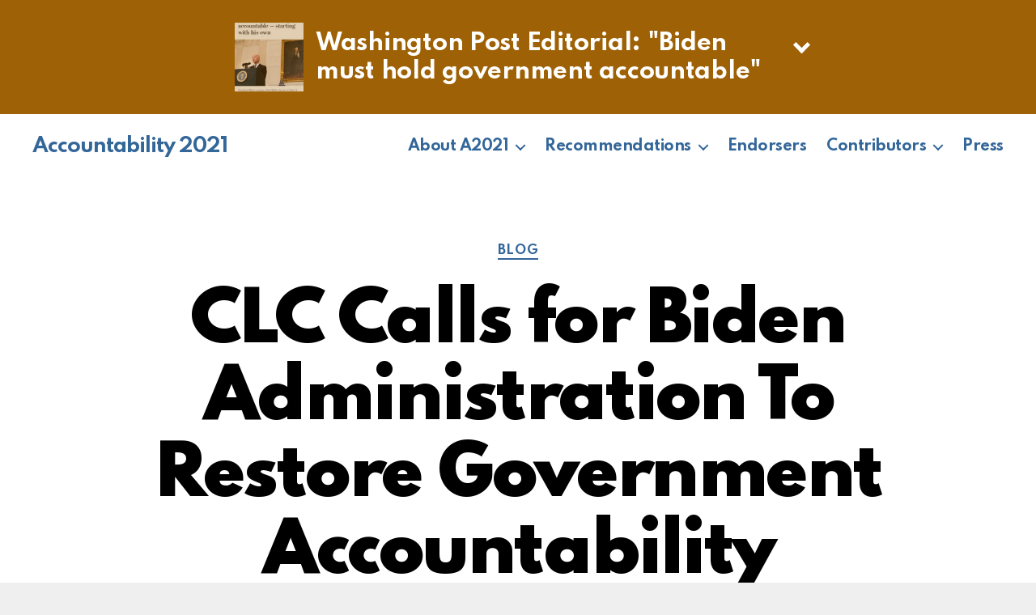

--- FILE ---
content_type: text/css
request_url: https://www.accountability2021.org/wp-content/themes/a2021/style.css?ver=1.0.14
body_size: 4532
content:
/*
Theme Name: A2021
Theme URL: https://www.accountability2021.org
Description: Twenty Twenty Child Theme
Template: twentytwenty
Version: 1.0.14
Text Domain: a2021
*/

@import url('https://fonts.googleapis.com/css2?family=Spartan:wght@700;900&display=swap');

@supports ( font-variation-settings: normal ) {

    body {
        font-family: "Spartan", "Inter var", -apple-system, BlinkMacSystemFont, "Helvetica Neue", Helvetica, sans-serif;
    }
}

/* red to dark blue */
body.home .primary-menu > li > a,
body.home .site-title a,
#wpadminbar li a {
    color: #fff !important;
}
body.home .cover-color-overlay.color-accent {
    color: #000 !important;
    }
.color-accent, .color-accent-hover:hover, .color-accent-hover:focus, :root .has-accent-color, .has-drop-cap:not(:focus):first-letter, .wp-block-button.is-style-outline, a {
    color: #336699 !important;
}
body:not(.overlay-header) .primary-menu > li > a, body:not(.overlay-header) .primary-menu > li > .icon, .modal-menu a, .footer-menu a, .footer-widgets a, #site-footer .wp-block-button.is-style-outline, .wp-block-pullquote:before, .singular:not(.overlay-header) .entry-header a, .archive-header a, .header-footer-group .color-accent, .header-footer-group .color-accent-hover:hover {
    color: #336699 !important;
}
body .primary-menu ul.sub-menu li a {
    color: #ffffff !important;
}
blockquote, .border-color-accent, .border-color-accent-hover:hover, .border-color-accent-hover:focus {
    border-color: #336699 !important;
}

.wp-block-button.is-style-outline a.wp-block-button__link {
    background-color: transparent !important;
    color: #336699 !important;
}
.wp-block-button__link {
    background-color: #336699 !important;
}
a.wp-block-button__link {
    color: #fff !important;
    }
.social-icons a {
    color: #fff !important;
    background-color: #336699 !important;
}



/* for the report contents */
ul.no-bullets {
    list-style-type: none;
    font-weight: bold;
    font-family: "Spartan", "Inter var", -apple-system, BlinkMacSystemFont, "Helvetica Neue", Helvetica, sans-serif;
}

ul.no-bullets ul ul {
    font-weight: normal;
    font-family: "Hoefler Text", Garamond, "Times New Roman", serif;
}



.footer-widgets.column-one .textwidget.custom-html-widget {
    text-align: right;
}

/* shrink the featured image for "read the report" page */
/* 702x908 */
body.page-id-76 figure.featured-media .featured-media-inner img {
    height: 454px;
    width: 351px;
}


/* sassy social tweaks */
.heateor_sss_sharing_container.heateor_sss_horizontal_sharing {
    margin-top: -7rem;
}
body.home .heateor_sss_sharing_container.heateor_sss_horizontal_sharing {
    margin-top: -2rem;
}
ul.heateor_sss_sharing_ul {
    float: right;
    padding-top: 1.5rem;
    padding-right: 1.5rem;
}
@media (min-width: 700px) {
    .post-inner {
        padding-top: 0;
    }
}


/* home page title size, for desktop */
@media (min-width: 700px) {
    body.home h1.entry-title {
        font-size: 4rem !important;
    }
}

ol[type="a"] {
    list-style:lower-alpha;
}


/* accordion buttons */
body.page-id-147 .post-inner .wp-block-button,
body.page-id-22 .post-inner .wp-block-button,
body.page-id-25 .post-inner .wp-block-button,
body.page-id-147 .post-inner a.wp-block-button__link,
body.page-id-22 .post-inner a.wp-block-button__link,
body.page-id-25 .post-inner a.wp-block-button__link {
    width: 100%;
    text-align: left;
    font-size: 2.5rem;
    text-transform: none;
}
body.page-id-147 .post-inner a.wp-block-button__link,
body.page-id-22 .post-inner a.wp-block-button__link,
body.page-id-25 .post-inner a.wp-block-button__link {
    padding: 15px 20px;
}
body.page-id-147 .post-inner .wp-block-button,
body.page-id-22 .post-inner .wp-block-button,
body.page-id-25 .post-inner .wp-block-button {
    margin: 0;
}

body.page-id-147 .post-inner a.wp-block-button__link:after,
body.page-id-22 .post-inner a.wp-block-button__link:after,
body.page-id-25 .post-inner a.wp-block-button__link:after {
    content: '\002B';
    color: white;
    float: right;
    margin-left: 5px;
}
body.page-id-147 .post-inner a.wp-block-button__link.active:after,
body.page-id-22 .post-inner a.wp-block-button__link.active:after,
body.page-id-25 .post-inner a.wp-block-button__link.active:after {
    content: "\2212";
}
body.page-id-147 .post-inner ul {
    list-style-type: none;
    line-height: 1rem;
}
body.page-id-147 .post-inner ul ul {
    list-style-type: square;
    margin-top: 0;
}
body.page-id-147 .post-inner ul li {
    margin-top: 0;
}
body.page-id-22 .post-inner ul,
body.page-id-25 .post-inner ul {
    list-style-type: square;
    margin-top: 0;
}

/* logos on contributors page */
body.page-id-22 .wp-block-column {
    font-size: 1.5rem;
    text-align: center;
    margin: auto;
}
body.page-id-22 .wp-block-group__inner-container img {
    padding: 1rem;
    display: inline;
    width: auto !important;
    height: auto !important;
    max-width: 180px;
    max-height: 80px;
}
body.page-id-22 .wp-block-group__inner-container img.otg {
    max-height: 45px;
}
body.page-id-22 .wp-block-group__inner-container img.clc {
    max-height: 110px;
}
body.page-id-22 .wp-block-group__inner-container img.ggn {
    max-height: 130px;
}
body.page-id-22 .wp-block-group__inner-container img.aba {
    max-height: 60px;
}
body.page-id-22 .wp-block-group__inner-container img.pc {
    max-height: 100px;
}
body.page-id-22 .wp-block-group__inner-container img.ef {
    max-height: 90px;
}
body.page-id-22 .wp-block-group__inner-container img.drr {
    max-height: 110px;
}


/* tweaks for mobile */
@media (max-width: 500px) {
    /* footer columns centered */
    .footer-widgets.column-one .textwidget.custom-html-widget {
        text-align: center;
    }
    .footer-widgets.column-two .widget_media_image .widget-content img {
        margin: auto;
    }
    /* title size */
    h1, .heading-size-1 {
        font-size: 3.2rem;
    }
}


/* make the principles page wider */
/*
body.page-id-147 .entry-content > *:not(.alignwide):not(.alignfull):not(.alignleft):not(.alignright):not(.is-style-wide) {
    max-width: 80rem;
    width: calc(100% - 8rem);
}
body.page-id-147 [class*="__inner-container"] > *:not(.alignwide):not(.alignfull):not(.alignleft):not(.alignright):not(.is-style-wide) {
    max-width: 80rem;
}
 */


/* progress report */

#post-777 p.has-drop-cap {
    max-width: 600px;
    margin-bottom: 5rem;
}
#post-777 h3 {
    margin-bottom: 1rem;
}
#post-777 .jumbotron {
    padding: 1.6rem;
    border-radius: 0.25rem;
    background-color: #ccc;
}
#post-777 .jumbotron h5 {
    color: #fff;
    margin: 0;
    margin-bottom: 1.3rem;
}
#post-777 .card {
    background-color: #fefefe;
}
#post-777 .section-text {
    max-width: 750px;
    margin: 0.5rem auto 1.5rem auto;
    font-family: "Inter var", -apple-system, BlinkMacSystemFont, "Helvetica Neue", Helvetica, sans-serif;
    color: #666;
}
#post-777 .section-text span.big {
    font-weight: bold;
    font-size: 4rem;
    line-height: 2rem;
    vertical-align: middle;
    color: #666;
}
#post-777 .section-text img.legend {
    display: inline;
    vertical-align: middle;
    margin-right: 4px;
}

#post-777 svg circle.no-progress {
    fill: transparent;
    stroke-width: 15;
    stroke: #d7d7d7;
}
#post-777 svg circle.progress {
    fill: transparent;
    stroke-width: 15;
    stroke: #ccc;
}
#post-777 svg circle.partial {
    fill: transparent;
    stroke-width: 15;
}

#post-777 .summary svg pattern path,
#post-777 .section-text svg pattern path {
    stroke:#999;
}


#post-777 .legend svg {
    display: inline;
    margin-right: 2px;
    margin-bottom: -2px;
}
#post-777 svg g.sectionicon {
    -webkit-transform: translate(23%,23%);
    -ms-transform: translate(23%,23%);
    transform: translate(23%,23%);
}

#post-777 svg pattern.stripe1 rect,
#post-777 svg pattern.stripe2 rect {
    fill: #d7d7d7;
}
#post-777 svg pattern.stripe1 path {
    stroke-width: 1.5;
}
#post-777 svg pattern.stripe2 path {
    stroke-width: 0.6;
}

.card-columns {
    -webkit-column-count: 3;
    -moz-column-count: 3;
    column-count: 1;
    -webkit-column-gap: 1.25rem;
    -moz-column-gap: 1.25rem;
    column-gap: 1.25rem;
    orphans: 1;
    widows: 1;
}

/* adjust # of columns for different devices */
@media (min-width: 768px) {
    .card-columns {column-count: 2;}
}
@media (min-width: 992px) {
    .card-columns {column-count: 2;}
}
@media (min-width: 1200px) {
    .card-columns {column-count: 3;}
}

.card-columns .card {
    display: inline-block;
    width: 100%;
    margin-bottom: 1.5rem;
}

.card {
    position: relative;
    display: -ms-flexbox;
    display: flex;
    -ms-flex-direction: column;
    flex-direction: column;
    min-width: 0;
    word-wrap: break-word;
    background-color: #fff;
    background-clip: border-box;
    border-radius: .25rem;
}
.card h5.card-header {
    font-weight: normal;
    margin: 0;
    background-color: rgba(0,0,0,.03);
    border-bottom: 1px solid rgba(0,0,0,.125);
    color: #fff;
    border: none;
    padding: 2.5rem 2rem 0 2rem;
    line-height: 1.6rem;
    text-transform: uppercase;
    opacity: 0.7;
    border-radius: .25rem;
}
.card-body {
    -ms-flex: 1 1 auto;
    flex: 1 1 auto;
    padding: 2rem;
    font-size: 1.6rem;
    font-family: "Inter var", -apple-system, BlinkMacSystemFont, "Helvetica Neue", Helvetica, sans-serif;
}

.card-body a {
    font-weight: bold;
}
.card-body .status-header {
    text-transform: uppercase;
    font-weight: bold;
}
#post-777 .card-body .status {
    margin-left: 6rem;
}
#post-777 .card-body .status::before {
    content: '';
    position: absolute;
    margin-top: 0;
    left: 2.1rem;
    width: 55px;
    height: 55px;
    z-index: 1;
    background-color: #666;
    -webkit-mask: url("/wp-content/themes/a2021/img/progress_status.svg") no-repeat;
    mask: url("/wp-content/themes/a2021/img/progress_status.svg") no-repeat;
}
.card.legislative {
    background-color: #d5e2fa;
}
.card.legislative h5.card-header {
    background-color: #02225d;
}

/* tweak positioning */
#post-777 svg g.sectionicon.ethics,
#post-777 svg g.sectionicon.responsive-government {
    -webkit-transform: translate(25%,25%);
    -ms-transform: translate(25%,25%);
    transform: translate(25%,25%);
}
#post-777 svg g.sectionicon.balance-of-power {
    -webkit-transform: translate(25%,40%);
    -ms-transform: translate(25%,40%);
    transform: translate(25%,40%);
}


/* ETHICS COLORS */
#post-777 .summary.ethics svg g.sectionicon {
    fill: #61957f;
}
#post-777 .section-text.ethics span.big {
    color: #2b604c;
}
#post-777 .summary.ethics svg circle.progress,
#post-777 .summary.ethics svg pattern#partial1-ethics path,
#post-777 .section-text.ethics svg pattern#partial2-ethics path {
    stroke: #2b604c;
}
#post-777 .jumbotron.ethics,
#post-777 .jumbotron.ethics .status::before {
    background-color: #61957f;
}
#post-777 .jumbotron.ethics .status-header {
    color: #61957f;
}
#post-777 .ethics svg circle.progress,
#post-777 .ethics svg pattern.ethics path {
    stroke: #2b604c;
}


/* OPEN GOVERNMENT COLORS */
#post-777 .summary.open-government svg g.sectionicon {
    fill: #ede50a;
}
#post-777 .summary.open-government svg circle.progress,
#post-777 .section-text.open-government svg pattern#partial2-open-government path {
    stroke: #cbc51f;
}
#post-777 .section-text.open-government span.big {
    color: #cbc51f;
}
#post-777 .jumbotron.open-government {
    background-color: #d8d119;
}
#post-777 .jumbotron.open-government .status::before {
    background-color: #ede50a;
}
#post-777 .jumbotron.open-government .card-body .status-header {
    color: #a49f11;
}
#post-777 .open-government svg circle.progress,
#post-777 .open-government svg pattern.open-government path {
    stroke: #cbc51f;
}

/* BALANCE OF POWER COLORS */
#post-777 .summary.balance-of-power svg g.sectionicon {
    fill: #3f546e;
}
#post-777 .summary.balance-of-power svg circle.progress,
#post-777 .section-text.balance-of-power svg pattern#partial2-balance-of-power path {
    stroke: #3f546e;
}
#post-777 .section-text.balance-of-power span.big {
    color: #3f546e;
}
#post-777 .jumbotron.balance-of-power {
    background-color: #3f546e;
}
#post-777 .jumbotron.balance-of-power .status::before {
    background-color: #3f546e;
}
#post-777 .jumbotron.balance-of-power .card-body .status-header {
    color: #3f546e;
}
#post-777 .balance-of-power svg circle.progress,
#post-777 .balance-of-power svg pattern.balance-of-power path {
    stroke: #3f546e;
}

/* WHISTLEBLOWERS COLORS */
#post-777 .summary.whistleblowers svg g.sectionicon {
    fill: #a672c0;
}
#post-777 .summary.whistleblowers svg circle.progress,
#post-777 .section-text.whistleblowers svg pattern#partial2-whistleblowers path {
    stroke: #9933cc;
}
#post-777 .section-text.whistleblowers span.big {
    color: #9933cc;
}
#post-777 .jumbotron.whistleblowers {
    background-color: #a672c0;
}
#post-777 .jumbotron.whistleblowers .status::before {
    background-color: #9933cc;
}
#post-777 .jumbotron.whistleblowers .card-body .status-header {
    color: #a672c0;
}
#post-777 .whistleblowers svg circle.progress,
#post-777 .whistleblowers svg pattern.whistleblowers path {
    stroke: #9933cc;
}

/* RESPONSIVE GOVERNMENT COLORS */
#post-777 .summary.responsive-government svg g.sectionicon {
    fill: #ebb65f;
}
#post-777 .summary.responsive-government svg circle.progress,
#post-777 .section-text.responsive-government svg pattern#partial2-responsive-government path {
    stroke: #db8d15;
}
#post-777 .section-text.responsive-government span.big {
    color: #db8d15;
}
#post-777 .jumbotron.responsive-government {
    background-color: #ebb65f;
}
#post-777 .jumbotron.responsive-government .status::before {
    background-color: #db8d15;
}
#post-777 .jumbotron.responsive-government .card-body .status-header {
    color: #ebb65f;
}
#post-777 .responsive-government svg circle.progress,
#post-777 .responsive-government svg pattern.responsive-government path {
    stroke: #db8d15;
}

/* PANDEMIC COLORS */
#post-777 .summary.pandemic svg g.sectionicon {
    fill: #720a0a;
}
#post-777 .summary.pandemic svg circle.progress,
#post-777 .section-text.pandemic svg pattern#partial2-pandemic path {
    stroke: #720a0a;
}
#post-777 .section-text.pandemic span.big {
    color: #720a0a;
}
#post-777 .jumbotron.pandemic {
    background-color: #720a0a;
}
#post-777 .jumbotron.pandemic .status::before {
    background-color: #720a0a;
}
#post-777 .jumbotron.pandemic .card-body .status-header {
    color: #720a0a;
}
#post-777 .pandemic svg circle.progress,
#post-777 .pandemic svg pattern.pandemic path {
    stroke: #720a0a;
}




/* theme week banner */
header#theme-week {
    cursor: pointer;
}

/* theme week home page adjust */
.overlay-header #site-header {
    position: relative;
    margin-bottom: -80px;
}
.home.admin-bar.overlay-header #site-header {
    top: 0;
}
.home.admin-bar .screen-height {
    min-height: calc(100vh - 112px);
}
.home .screen-height {
    min-height: calc(100vh - 112px);
}


header#theme-week .theme-title,
header#theme-week .expanded-title {
    font-size: 3rem;
    line-height: 3rem;
}
header#theme-week .expanded-title {
    padding-bottom: 0.75rem;
}
header#theme-week { color: #fff; }
header#theme-week .theme-expanded-content .icon {
    float: right;
}
/* toggle caret */
header#theme-week .toggle-icon {
    display: inline-block;
    position: absolute;
    width: 15px;
    height: 15px;
    background: transparent;
    border-top: 5px solid #fff;
    border-left: 5px solid #fff;
    color: transparent;
    transform: rotate(225deg);
    margin: 5px 0 0 1rem;
}
header#theme-week .theme-expanded-content .toggle-icon {
    transform: rotate(45deg);
    margin: 10px 0 0 1rem;
}



/* theme-specific stuff: colors/icons */
header#theme-week.pandemic { background-color: #720a0a; }
header#theme-week.pandemic:hover .toggle-icon { border-color: #cf0707; }
header#theme-week.pandemic .icon {
    margin: -3px 1.5rem 0 0;
    background-color: #cf0707;
    mask-image: url('/wp-content/themes/a2021/img/progress_icon_pandemic.svg');
    -webkit-mask-image: url('/wp-content/themes/a2021/img/progress_icon_pandemic.svg');
}
header#theme-week.whistleblowers { background-color: #9933cc; }
header#theme-week.whistleblowers:hover .theme-title { color: #da96fc; }
header#theme-week.whistleblowers:hover .toggle-icon { border-color: #da96fc; }
header#theme-week.whistleblowers .theme-collapsed-content .icon {
    margin: 0 1rem -5px 0;
}
header#theme-week.whistleblowers .icon {
    margin: 0 2rem 0 0;
    background-color: #da96fc;
    mask-image: url('/wp-content/themes/a2021/img/progress_icon_whistleblowers.svg');
    -webkit-mask-image: url('/wp-content/themes/a2021/img/progress_icon_whistleblowers.svg');
}
header#theme-week.open-government { background-color: #c8c228; }
header#theme-week.open-government:hover .theme-title { color: #f8f24e; }
header#theme-week.open-government:hover .toggle-icon { border-color: #f8f24e; }
header#theme-week.open-government .theme-collapsed-content .icon {
    margin: -15px 0 -15px 0;
}
header#theme-week.open-government .icon {
    margin: 0 2rem 0 0;
    background-color: #f8f24e;
    mask-image: url('/wp-content/themes/a2021/img/progress_icon_open_government.svg');
    -webkit-mask-image: url('/wp-content/themes/a2021/img/progress_icon_open_government.svg');
}
header#theme-week.ethics { background-color: #61957f; }
header#theme-week.ethics:hover .theme-title { color: #2b604c; }
header#theme-week.ethics:hover .toggle-icon { border-color: #61957f; }
header#theme-week.ethics .theme-collapsed-content .icon {
    margin: -5px 1rem -12px 0;
}
header#theme-week.ethics .icon {
    margin: 0 2rem 0 0;
    background-color: #2b604c;
    mask-image: url('/wp-content/themes/a2021/img/progress_icon_ethics.svg');
    -webkit-mask-image: url('/wp-content/themes/a2021/img/progress_icon_ethics.svg');
}
header#theme-week.security { background-color: #b22234; }
header#theme-week.security:hover .theme-title { color: #e88b8b; }
header#theme-week.security:hover .toggle-icon { border-color: #e88b8b; }
header#theme-week.security .theme-collapsed-content .icon {
    margin: -5px 1rem -12px 0;
}
header#theme-week.security .icon {
    margin: 0 2rem 0 0;
    background-color: #e88b8b;
    mask-image: url('/wp-content/themes/a2021/img/progress_icon_security.svg');
    -webkit-mask-image: url('/wp-content/themes/a2021/img/progress_icon_security.svg');
}
header#theme-week.first-100 { background-color: #7b9bbf; }
header#theme-week.first-100:hover .theme-title { color: #c1d5eb; }
header#theme-week.first-100:hover .toggle-icon { border-color: #c1d5eb; }
header#theme-week.first-100 .theme-collapsed-content .icon {
    margin: -5px 1rem -12px 0;
}
header#theme-week.first-100 .icon {
    margin: 0 2rem 0 0;
    background-color: #c1d5eb;
    mask-image: url('/wp-content/themes/a2021/img/progress_icon_first100.svg');
    -webkit-mask-image: url('/wp-content/themes/a2021/img/progress_icon_first100.svg');
}

header#theme-week.wapo { background-color: #9e6105; }
header#theme-week.wapo:hover .wapo-text { color: #e9d4b4; }
header#theme-week.wapo:hover .toggle-icon { border-color: #e9d4b4; }
header#theme-week.wapo .header-inner {
    max-width: 700px;
}
header#theme-week.wapo .flexrow {
    display: flex;
    flex-direction: row;
    flex-wrap: wrap;
    width: 100%;
}
header#theme-week.wapo .flexcol {
    display: flex;
    flex-direction: column;
    flex-basis: 100%;
    justify-content: center;
}
header#theme-week.wapo .flexcol.wapo-img {
    flex: 1;
    flex-grow: 0;
    flex-shrink: 0;
    padding-right: 1.5rem;
}
header#theme-week.wapo .theme-collapsed-content .flexcol.wapo-img {
    flex-basis: 100px;
}
header#theme-week.wapo .theme-expanded-content .flexcol.wapo-img {
    flex-basis: 115px;
    padding-left: 1.5rem;
}

header#theme-week.wapo .flexcol.wapo-text {
    flex: 4;
    align-items: center;
    text-align: left;
    font-size: 2.8rem;
    line-height: 3.5rem;
}
header#theme-week.wapo .flexcol.wapo-text .text {
    font-size: 2rem;
    line-height: 2.5rem;
}

header#theme-week.wapo .flexcol.wapo-toggle {
    flex-grow: 0;
    flex-shrink: 0;
    flex-basis: 20px;
    align-items: center;
}
header#theme-week.wapo .toggle-icon {
    margin-top: -15px;
}
header#theme-week.wapo figure.size-thumbnail {
    opacity: 0.7;
}
@media only screen and (max-width: 600px) {
    header#theme-week.wapo .theme-collapsed-content .wapo-text,
    header#theme-week.wapo .theme-expanded-content .wapo-text {
        font-size: 2rem;
        line-height: 3rem;
    }
    header#theme-week.wapo .theme-expanded-content #theme-logo.flexcol.wapo-img {
        display: none;
    }


}




/* collapsed and expanded versions */
header#theme-week .header-inner {
    display: block;
}
header#theme-week .theme-collapsed-content,
header#theme-week .theme-expanded-content {
    display: none;
}
header#theme-week .theme-collapsed-content {
    text-align: center;
}
header#theme-week .theme-expanded-content .flexer {
    display: flex;
}
header#theme-week .header-inner.section-inner {
    -webkit-transition: all 0.5s linear;
    -moz-transition: all 0.5s linear;
    -o-transition: all 0.5s linear;
    transition: all 0.5s linear;
}
header#theme-week.expanded .header-inner.section-inner {
    padding: 28px 0;
    min-height: 21px;
}
header#theme-week:not(.expanded) .header-inner.section-inner {
    padding: 18px 0 14 0;;
}
header#theme-week .theme-collapsed-content .icon,
header#theme-week .theme-collapsed-content .theme-title,
header#theme-week.expanded #theme-logo,
header#theme-week.expanded #theme-text {
    display: inline-block;
}
header#theme-week.expanded #theme-logo {
    vertical-align: top;
}


header#theme-week .theme-expanded-content .icon {
    width: 115px;
    height: 115px;
    mask-size: 115px 115px;
    -webkit-mask-size: 115px 115px;
}
header#theme-week .theme-collapsed-content .icon {
    width: 50px;
    height: 50px;
    mask-size: 50px 50px;
    -webkit-mask-size: 50px 50px;
    margin: -20px 0 -20px 0;
}
header#theme-week #theme-logo {
    text-align: right;
    width: 30%;
    top: 0;
}
header#theme-week #theme-text {
    width: 65%;
}
header#theme-week #theme-text .text {
    font-weight: 400;
    font-family: "Inter var", -apple-system, BlinkMacSystemFont, "Helvetica Neue", Helvetica, sans-serif;
}
header#theme-week #theme-text a {
    color: #fff !important;
}


/* links */
header#theme-week .inside-link {
    font-weight: bold;
}
header#theme-week .badge-dark {
    color: #fff !important;
    background-color: #343a40;
}
header#theme-week .badge {
    display: inline-block;
    margin-top: 9px;
    padding: .5em .8em;
    font-size: 75%;
    font-weight: 400;
    line-height: 1rem;
    text-align: center;
    white-space: nowrap;
    vertical-align: baseline;
    border-radius: .25rem;
}
header#theme-week a.badge {
    text-decoration: none;
    text-transform: uppercase;
}

/* updates/resources page */
.post-1112.page .wp-block-columns,
.post-1112.page .wp-block-column,
.post-1112.page .wp-block-image {
    margin-top: 0;
    margin-bottom: 0;
}
/* interfering with first flexbox row in FF */
.post-1112.page .entry-content > .heateor_sss_sharing_container.heateor_sss_horizontal_sharing {
    display: block;
    margin-top: -2rem;
    margin-bottom: 0;
    width: 100%;
    float: none;
}
.post-1112.page .wp-block-column {
    min-width: 100px;
}
.post-1112.page figure.aligncenter {
    margin-top: 0;
}
.post-1112.page figure figcaption {
    text-align: center;
    font-size: 3rem;
    font-weight: bold;
}


--- FILE ---
content_type: text/javascript
request_url: https://www.accountability2021.org/wp-content/themes/a2021/a2021.js?v=0417&ver=6.9
body_size: 367
content:
jQuery(document).ready(function($) {

    // hide initial
    $('body.page-id-147 .post-inner .wp-block-group').hide();
    $('body.page-id-22 .post-inner .wp-block-group').hide();
    $('body.page-id-25 .post-inner .wp-block-group').hide();

    // accordion behavior
    // recommendations
    $('body.page-id-147 .post-inner a.wp-block-button__link').click(function() {
        showHide(this);
    });
    // contributors
    $('body.page-id-22 .post-inner a.wp-block-button__link').click(function() {
        showHide(this);
    });
    // endorsers
    $('body.page-id-25 .post-inner a.wp-block-button__link').click(function() {
        showHide(this);
    });

    // theme weeks banner
    // on home page it's expanded;
    if( $('body.home').length ){
        ToggleBanner();
        setTimeout(ToggleBanner, 7000); // collapse after 7 seconds
    } else {
        $('#theme-week:not(.expanded) .theme-collapsed-content').slideDown();
    }
    $('#theme-week .inside-link').click(function(e){
        e.stopImmediatePropagation();
    });
    $('#theme-week').click(function(e) {
        e.preventDefault();
        ToggleBanner();
    });
    function ToggleBanner() {
        $('#theme-week').toggleClass('expanded');
        if ( $('#theme-week').hasClass('expanded') ) {
            // change to expanded version
            $('#theme-week.expanded .theme-collapsed-content').slideUp();
            $('#theme-week.expanded .theme-expanded-content').slideDown();
        } else {
            // change to collapsed version
            $('#theme-week:not(.expanded) .theme-expanded-content').slideUp();
            $('#theme-week:not(.expanded) .theme-collapsed-content').slideDown();
        }
    }

    function showHide(thebutton) {
        var tbut = $(thebutton);
        var tdiv = tbut.parent().parent().next('.wp-block-group.has-background');
        tdiv.slideDown();
        if (tbut.hasClass('active')) { // div is shown; hide
            tbut.removeClass('active');
            tdiv.slideUp();
        } else { // div is hidden; show
            tbut.addClass('active');
           tdiv.slideDown();
        }
    }
});